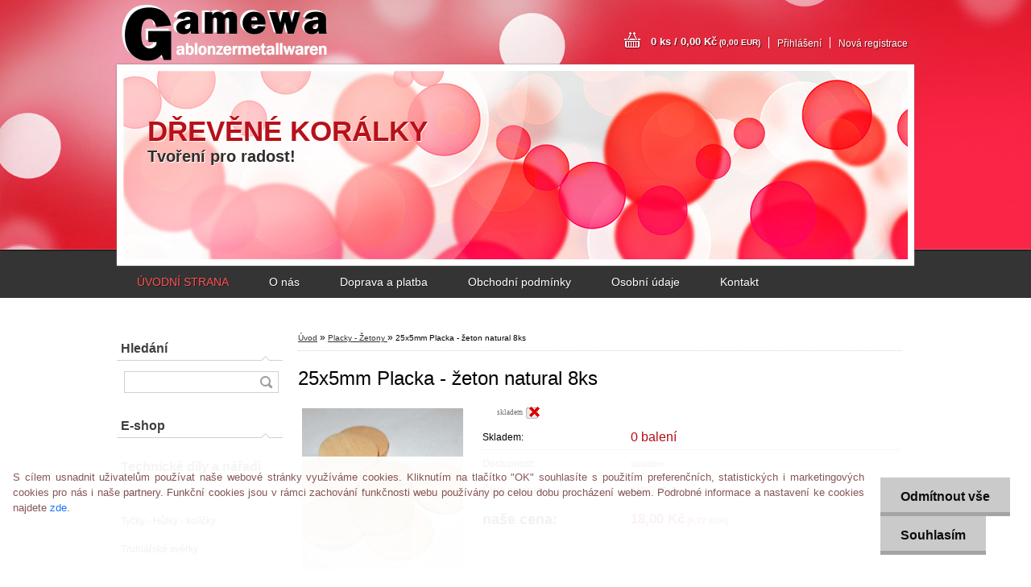

--- FILE ---
content_type: text/html; charset=utf-8
request_url: https://www.gamewa.cz/25x5mm-Placka-zeton-natural-8ks-d31.htm
body_size: 16442
content:


        <!DOCTYPE html>
    <html xmlns:og="http://ogp.me/ns#" xmlns:fb="http://www.facebook.com/2008/fbml" lang="cs" class="tmpl__a01">
      <head>
          <script>
              window.cookie_preferences = getCookieSettings('cookie_preferences');
              window.cookie_statistics = getCookieSettings('cookie_statistics');
              window.cookie_marketing = getCookieSettings('cookie_marketing');

              function getCookieSettings(cookie_name) {
                  if (document.cookie.length > 0)
                  {
                      cookie_start = document.cookie.indexOf(cookie_name + "=");
                      if (cookie_start != -1)
                      {
                          cookie_start = cookie_start + cookie_name.length + 1;
                          cookie_end = document.cookie.indexOf(";", cookie_start);
                          if (cookie_end == -1)
                          {
                              cookie_end = document.cookie.length;
                          }
                          return unescape(document.cookie.substring(cookie_start, cookie_end));
                      }
                  }
                  return false;
              }
          </script>
                <title>Placky - Žetony  | 25x5mm Placka - žeton natural  8ks | Dřevené korálky a dřevěné produkty pro Vaše tvoření. Přírodní dřevěné korálky, dřevěné figurky, kostky a tvarové dílky. Pro radost z kreativního tvoření !</title>
        <script type="text/javascript">var action_unavailable='action_unavailable';var id_language = 'cs';var id_country_code = 'CZ';var language_code = 'cs-CZ';var path_request = '/request.php';var type_request = 'POST';var cache_break = "2511"; var enable_console_debug = false; var enable_logging_errors = false;var administration_id_language = 'cs';var administration_id_country_code = 'CZ';</script>          <script type="text/javascript" src="//ajax.googleapis.com/ajax/libs/jquery/1.8.3/jquery.min.js"></script>
          <script type="text/javascript" src="//code.jquery.com/ui/1.12.1/jquery-ui.min.js" ></script>
                  <script src="/wa_script/js/jquery.hoverIntent.minified.js?_=2025-01-14-11-59" type="text/javascript"></script>
        <script type="text/javascript" src="/admin/jscripts/jquery.qtip.min.js?_=2025-01-14-11-59"></script>
                  <script src="/wa_script/js/jquery.selectBoxIt.min.js?_=2025-01-14-11-59" type="text/javascript"></script>
                  <script src="/wa_script/js/bs_overlay.js?_=2025-01-14-11-59" type="text/javascript"></script>
        <script src="/wa_script/js/bs_design.js?_=2025-01-14-11-59" type="text/javascript"></script>
        <script src="/admin/jscripts/wa_translation.js?_=2025-01-14-11-59" type="text/javascript"></script>
        <link rel="stylesheet" type="text/css" href="/css/jquery.selectBoxIt.wa_script.css?_=2025-01-14-11-59" media="screen, projection">
        <link rel="stylesheet" type="text/css" href="/css/jquery.qtip.lupa.css?_=2025-01-14-11-59">
                  <link rel="stylesheet" type="text/css" href="/css/font-awesome.min.css?_=2025-01-14-11-59">
        
                  <script src="/wa_script/js/jquery.colorbox-min.js?_=2025-01-14-11-59" type="text/javascript"></script>
          <link rel="stylesheet" type="text/css" href="/css/colorbox.css?_=2025-01-14-11-59">
          <script type="text/javascript">
            jQuery(document).ready(function() {
              (function() {
                function createGalleries(rel) {
                  var regex = new RegExp(rel + "\\[(\\d+)]"),
                      m, group = "g_" + rel, groupN;
                  $("a[rel*=" + rel + "]").each(function() {
                    m = regex.exec(this.getAttribute("rel"));
                    if(m) {
                      groupN = group + m[1];
                    } else {
                      groupN = group;
                    }
                    $(this).colorbox({
                      rel: groupN,
                      slideshow:false,
                       maxWidth: "85%",
                       maxHeight: "85%",
                       returnFocus: false
                    });
                  });
                }
                createGalleries("lytebox");
                createGalleries("lyteshow");
              })();
            });</script>
          <script type="text/javascript">
      function init_products_hovers()
      {
        jQuery(".product").hoverIntent({
          over: function(){
            jQuery(this).find(".icons_width_hack").animate({width: "130px"}, 300, function(){});
          } ,
          out: function(){
            jQuery(this).find(".icons_width_hack").animate({width: "10px"}, 300, function(){});
          },
          interval: 40
        });
      }
      jQuery(document).ready(function(){

        jQuery(".param select, .sorting select").selectBoxIt();

        jQuery(".productFooter").click(function()
        {
          var $product_detail_link = jQuery(this).parent().find("a:first");

          if($product_detail_link.length && $product_detail_link.attr("href"))
          {
            window.location.href = $product_detail_link.attr("href");
          }
        });
        init_products_hovers();
        
        ebar_details_visibility = {};
        ebar_details_visibility["user"] = false;
        ebar_details_visibility["basket"] = false;

        ebar_details_timer = {};
        ebar_details_timer["user"] = setTimeout(function(){},100);
        ebar_details_timer["basket"] = setTimeout(function(){},100);

        function ebar_set_show($caller)
        {
          var $box_name = $($caller).attr("id").split("_")[0];

          ebar_details_visibility["user"] = false;
          ebar_details_visibility["basket"] = false;

          ebar_details_visibility[$box_name] = true;

          resolve_ebar_set_visibility("user");
          resolve_ebar_set_visibility("basket");
        }

        function ebar_set_hide($caller)
        {
          var $box_name = $($caller).attr("id").split("_")[0];

          ebar_details_visibility[$box_name] = false;

          clearTimeout(ebar_details_timer[$box_name]);
          ebar_details_timer[$box_name] = setTimeout(function(){resolve_ebar_set_visibility($box_name);},300);
        }

        function resolve_ebar_set_visibility($box_name)
        {
          if(   ebar_details_visibility[$box_name]
             && jQuery("#"+$box_name+"_detail").is(":hidden"))
          {
            jQuery("#"+$box_name+"_detail").slideDown(300);
          }
          else if(   !ebar_details_visibility[$box_name]
                  && jQuery("#"+$box_name+"_detail").not(":hidden"))
          {
            jQuery("#"+$box_name+"_detail").slideUp(0, function() {
              $(this).css({overflow: ""});
            });
          }
        }

        
        jQuery("#user_icon").hoverIntent({
          over: function(){
            ebar_set_show(this);
            
          } ,
          out: function(){
            ebar_set_hide(this);
          },
          interval: 40
        });
        
        jQuery("#user_icon").click(function(e)
        {
          if(jQuery(e.target).attr("id") == "user_icon")
          {
            window.location.href = "https://www.gamewa.cz/drevenekoralky/e-login/";
          }
        });

        jQuery("#basket_icon").click(function(e)
        {
          if(jQuery(e.target).attr("id") == "basket_icon")
          {
            window.location.href = "https://www.gamewa.cz/drevenekoralky/e-basket/";
          }
        });
      
      });
    </script>        <meta http-equiv="Content-language" content="cs">
        <meta http-equiv="Content-Type" content="text/html; charset=utf-8">
        <meta name="language" content="czech">
        <meta name="keywords" content="25x5mm,placka,žeton,natural,8ks">
        <meta name="description" content="Dřevěné korálky PŘÍRODNÍ kuličky placky 25x5mm
Parametry
tvar: placka / žeton / žetony
velikost: 25mm x 5mm
velikost dírky: 2mm
barva: natural
vhodné">
        <meta name="revisit-after" content="1 Days">
        <meta name="distribution" content="global">
        <meta name="expires" content="never">
                  <meta name="expires" content="never">
                    <link rel="previewimage" href="https://www.gamewa.cz/fotky39155/fotos/_vyr_31G1B.jpg" />
                    <link rel="canonical" href="https://www.gamewa.cz/25x5mm-Placka-zeton-natural-8ks-d31.htm?tab=description"/>
          <meta property="og:image" content="http://www.gamewa.cz/fotky39155/fotos/_vyr_31G1B.jpg" />
<meta property="og:image:secure_url" content="https://www.gamewa.cz/fotky39155/fotos/_vyr_31G1B.jpg" />
<meta property="og:image:type" content="image/jpeg" />

<meta name="google-site-verification" content="google-site-verification=D6yC9yXj9Bi7KrhheNXVLWUqr1J4WTSP4WAhUuV2XDw"/>            <meta name="robots" content="index, follow">
                      <link href="//www.gamewa.cz/fotky39155/emoticon---kopie.png" rel="icon" type="image/png">
          <link rel="shortcut icon" type="image/png" href="//www.gamewa.cz/fotky39155/emoticon---kopie.png">
                    <link rel="stylesheet" type="text/css" href="/css/main_b.php?t=tab&amp;v=ver2&amp;time=2025-01-14-11-59&amp;sablona=nove/a01/a01red&amp;r=n&amp;u=a" media="screen">
                  <link rel="stylesheet" type="text/css" href="/css/lang_dependent_css/lang_cs.css?_=2025-01-14-11-59" media="screen, projection">
                  <link rel="stylesheet" type="text/css" href="/sablony/nove/a01/a01red/css/colors.css?_=2025-01-14-11-59" media="screen, projection">
          <link rel="stylesheet" type="text/css" href="/sablony/nove/a01/a01red/css/user.css?_=2025-01-14-11-59" media="screen, projection">
                <!--[if IE 6]><style type="text/css">.leftmenu li {float:left; left: -1px;} .bgLupa{margin-top: -35px; margin-left: -370px;}</style><![endif]-->
      <!--[if lte IE 7]><style type="text/css">#main-menu {z-index: 100; position: absolute; float: left;width: 990px;}</style><![endif]-->
      <!--[if IE 7]><style type="text/css">.leftmenu li {position: relative; width: 100%; height: 39px;margin-bottom: -5px;}</style><![endif]-->
          <!--[if lt IE 8]>
          <link rel="Stylesheet" href="//
          www.webareal.cz/css/main_ie.php?t=tab&amp;v=&amp;r=n&amp;u=a" type="text/css" media="screen, projection">
          <style type="text/css">
          body {behavior: url(/css/csshover.htc);}
          </style>
          <![endif]-->
              <link rel='stylesheet' type='text/css' href='/wa_script/js/styles.css?_=2025-01-14-11-59'>
        <script language='javascript' type='text/javascript' src='/wa_script/js/javascripts.js?_=2025-01-14-11-59'></script>
        <script language='javascript' type='text/javascript' src='/wa_script/js/check_tel.js?_=2025-01-14-11-59'></script>
          <script src="/assets/javascripts/buy_button.js?_=2025-01-14-11-59"></script>
            <script type="text/javascript" src="/wa_script/js/bs_user.js?_=2025-01-14-11-59"></script>
        <script type="text/javascript" src="/wa_script/js/bs_fce.js?_=2025-01-14-11-59"></script>
        <script type="text/javascript" src="/wa_script/js/bs_fixed_bar.js?_=2025-01-14-11-59"></script>
        <script type="text/javascript" src="/bohemiasoft/js/bs.js?_=2025-01-14-11-59"></script>
        <script src="/wa_script/js/jquery.number.min.js?_=2025-01-14-11-59" type="text/javascript"></script>
        <script type="text/javascript">
            BS.User.id = 39155;
            BS.User.domain = "drevenekoralky";
            BS.User.is_responsive_layout = false;
            BS.User.max_search_query_length = 50;
            BS.User.max_autocomplete_words_count = 5;

            WA.Translation._autocompleter_ambiguous_query = ' Hledavý výraz je pro našeptávač příliš obecný. Zadejte prosím další znaky, slova nebo pokračujte odesláním formuláře pro vyhledávání.';
            WA.Translation._autocompleter_no_results_found = ' Nebyly nalezeny žádné produkty ani kategorie.';
            WA.Translation._error = " Chyba";
            WA.Translation._success = " Nastaveno";
            WA.Translation._warning = " Upozornění";
            WA.Translation._multiples_inc_notify = '<p class="multiples-warning"><strong>Tento produkt je možné objednat pouze v násobcích #inc#. </strong><br><small>Vámi zadaný počet kusů byl navýšen dle tohoto násobku.</small></p>';
            WA.Translation._shipping_change_selected = " Změnit...";
            WA.Translation._shipping_deliver_to_address = " Zásilka bude doručena na zvolenou adresu";

            BS.Design.template = {
              name: "a01",
              is_selected: function(name) {
                if(Array.isArray(name)) {
                  return name.indexOf(this.name) > -1;
                } else {
                  return name === this.name;
                }
              }
            };
            BS.Design.isLayout3 = false;
            BS.Design.templates = {
              TEMPLATE_ARGON: "argon",TEMPLATE_NEON: "neon",TEMPLATE_CARBON: "carbon",TEMPLATE_XENON: "xenon",TEMPLATE_AURUM: "aurum",TEMPLATE_CUPRUM: "cuprum",TEMPLATE_ERBIUM: "erbium",TEMPLATE_CADMIUM: "cadmium",TEMPLATE_BARIUM: "barium",TEMPLATE_CHROMIUM: "chromium",TEMPLATE_SILICIUM: "silicium",TEMPLATE_IRIDIUM: "iridium",TEMPLATE_INDIUM: "indium",TEMPLATE_OXYGEN: "oxygen",TEMPLATE_HELIUM: "helium",TEMPLATE_FLUOR: "fluor",TEMPLATE_FERRUM: "ferrum",TEMPLATE_TERBIUM: "terbium",TEMPLATE_URANIUM: "uranium",TEMPLATE_ZINCUM: "zincum",TEMPLATE_CERIUM: "cerium",TEMPLATE_KRYPTON: "krypton",TEMPLATE_THORIUM: "thorium",TEMPLATE_ETHERUM: "etherum",TEMPLATE_KRYPTONIT: "kryptonit",TEMPLATE_TITANIUM: "titanium",TEMPLATE_PLATINUM: "platinum"            };
        </script>
        <style type="text/css">
               <!--#site_logo{
                  width: 540px;
                  height: 80px;
                  background-image: url('/fotky39155/design_setup/images/custom_image_logo.png?cache_time=1468703209');
                  background-repeat: no-repeat;
                  
                }#header{
                    width: 974px;
                    height: 234px;
                    background-image: url('/sablony/nove/a01/a01red/images/head_b.jpg?cache_time=1468703209');
                                                      background-repeat: no-repeat;
                    font-family: 'Arial CE', 'Helvetica CE', Arial, helvetica, sans-serif;
                    
                  }#page_background{
                     position: relative;
                     width: 1000px;
                     margin: auto;
                     background: transparent url('/sablony/nove/a01/a01red/images/bg_body.jpg?cache_time=1468703209') no-repeat top center;
                  }#page{
                    background-image: url('/sablony/nove/a01/a01red/images/bg_body.jpg?cache_time=1468703209');
                    background-repeat: no-repeat;
                    background-position: 50% 0px;
                    background-attachment: scroll;
                    background-color: white;
                    position: relative;
                  }#masterpage { 
          
          border: black;
          background-repeat: no-repeat;
          background-position: 0px 0px;
          
        }#aroundpage{
                  
                  background-repeat: no-repeat;
                  background-position: 0px 0px;
                  background-color: transparent;
                }.bgLupa{
                  padding: 0;
                  border: none;
                }

 :root { 
 }
-->
                </style>          <link rel="stylesheet" type="text/css" href="/fotky39155/design_setup/css/user_defined.css?_=1466948544" media="screen, projection">
                    <script type="text/javascript" src="/admin/jscripts/wa_dialogs.js?_=2025-01-14-11-59"></script>
            <script>
      $(document).ready(function() {
        if (getCookie('show_cookie_message' + '_39155_cz') != 'no') {
          if($('#cookies-agreement').attr('data-location') === '0')
          {
            $('.cookies-wrapper').css("top", "0px");
          }
          else
          {
            $('.cookies-wrapper').css("bottom", "0px");
          }
          $('.cookies-wrapper').show();
        }

        $('#cookies-notify__close').click(function() {
          setCookie('show_cookie_message' + '_39155_cz', 'no');
          $('#cookies-agreement').slideUp();
          $("#masterpage").attr("style", "");
          setCookie('cookie_preferences', 'true');
          setCookie('cookie_statistics', 'true');
          setCookie('cookie_marketing', 'true');
          window.cookie_preferences = true;
          window.cookie_statistics = true;
          window.cookie_marketing = true;
          if(typeof gtag === 'function') {
              gtag('consent', 'update', {
                  'ad_storage': 'granted',
                  'analytics_storage': 'granted',
                  'ad_user_data': 'granted',
                  'ad_personalization': 'granted'
              });
          }
         return false;
        });

        $("#cookies-notify__disagree").click(function(){
            save_preferences();
        });

        $('#cookies-notify__preferences-button-close').click(function(){
            var cookies_notify_preferences = $("#cookies-notify-checkbox__preferences").is(':checked');
            var cookies_notify_statistics = $("#cookies-notify-checkbox__statistics").is(':checked');
            var cookies_notify_marketing = $("#cookies-notify-checkbox__marketing").is(':checked');
            save_preferences(cookies_notify_preferences, cookies_notify_statistics, cookies_notify_marketing);
        });

        function save_preferences(preferences = false, statistics = false, marketing = false)
        {
            setCookie('show_cookie_message' + '_39155_cz', 'no');
            $('#cookies-agreement').slideUp();
            $("#masterpage").attr("style", "");
            setCookie('cookie_preferences', preferences);
            setCookie('cookie_statistics', statistics);
            setCookie('cookie_marketing', marketing);
            window.cookie_preferences = preferences;
            window.cookie_statistics = statistics;
            window.cookie_marketing = marketing;
            if(marketing && typeof gtag === 'function')
            {
                gtag('consent', 'update', {
                    'ad_storage': 'granted'
                });
            }
            if(statistics && typeof gtag === 'function')
            {
                gtag('consent', 'update', {
                    'analytics_storage': 'granted',
                    'ad_user_data': 'granted',
                    'ad_personalization': 'granted',
                });
            }
            if(marketing === false && BS && BS.seznamIdentity) {
                BS.seznamIdentity.clearIdentity();
            }
        }

        /**
         * @param {String} cookie_name
         * @returns {String}
         */
        function getCookie(cookie_name) {
          if (document.cookie.length > 0)
          {
            cookie_start = document.cookie.indexOf(cookie_name + "=");
            if (cookie_start != -1)
            {
              cookie_start = cookie_start + cookie_name.length + 1;
              cookie_end = document.cookie.indexOf(";", cookie_start);
              if (cookie_end == -1)
              {
                cookie_end = document.cookie.length;
              }
              return unescape(document.cookie.substring(cookie_start, cookie_end));
            }
          }
          return "";
        }
        
        /**
         * @param {String} cookie_name
         * @param {String} value
         */
        function setCookie(cookie_name, value) {
          var time = new Date();
          time.setTime(time.getTime() + 365*24*60*60*1000); // + 1 rok
          var expires = "expires="+time.toUTCString();
          document.cookie = cookie_name + "=" + escape(value) + "; " + expires + "; path=/";
        }
      });
    </script>
            <script type="text/javascript" src="/wa_script/js/search_autocompleter.js?_=2025-01-14-11-59"></script>
                <link rel="stylesheet" type="text/css" href="/assets/vendor/magnific-popup/magnific-popup.css" />
      <script src="/assets/vendor/magnific-popup/jquery.magnific-popup.js"></script>
      <script type="text/javascript">
        BS.env = {
          decPoint: ",",
          basketFloatEnabled: false        };
      </script>
      <script type="text/javascript" src="/node_modules/select2/dist/js/select2.min.js"></script>
      <script type="text/javascript" src="/node_modules/maximize-select2-height/maximize-select2-height.min.js"></script>
      <script type="text/javascript">
        (function() {
          $.fn.select2.defaults.set("language", {
            noResults: function() {return " Nenalezeny žádné položky"},
            inputTooShort: function(o) {
              var n = o.minimum - o.input.length;
              return " Prosím zadejte #N# nebo více znaků.".replace("#N#", n);
            }
          });
          $.fn.select2.defaults.set("width", "100%")
        })();

      </script>
      <link type="text/css" rel="stylesheet" href="/node_modules/select2/dist/css/select2.min.css" />
      <script type="text/javascript" src="/wa_script/js/countdown_timer.js?_=2025-01-14-11-59"></script>
      <script type="text/javascript" src="/wa_script/js/app.js?_=2025-01-14-11-59"></script>
      <script type="text/javascript" src="/node_modules/jquery-validation/dist/jquery.validate.min.js"></script>

      
          </head>
      <body class="lang-cs not-home page-product-detail page-product-31 basket-empty vat-payer-n alternative-currency-y" >
        <a name="topweb"></a>
            <div id="cookies-agreement" class="cookies-wrapper" data-location="1"
         style="background-color: #ffffff;
                 opacity: 0.95"
    >
      <div class="cookies-notify-background"></div>
      <div class="cookies-notify" style="display:block!important;">
        <div class="cookies-notify__bar">
          <div class="cookies-notify__bar1">
            <div class="cookies-notify__text"
                                  style="color: #824e4e;"
                                 >
                S cílem usnadnit uživatelům používat naše webové stránky využíváme cookies. Kliknutím na tlačítko "OK" souhlasíte s použitím preferenčních, statistických i marketingových cookies pro nás i naše partnery. Funkční cookies jsou v rámci zachování funkčnosti webu používány po celou dobu procházení webem. Podrobné informace a nastavení ke cookies najdete <span class="cookies-notify__detail_button"style="color: #824e4e;">zde</span>.            </div>
            <div class="cookies-notify__button">
                <a href="#" id="cookies-notify__disagree" class="secondary-btn"
                   style="color: #000000;
                           background-color: #c8c8c8;
                           opacity: 1"
                >Odmítnout vše</a>
              <a href="#" id="cookies-notify__close"
                 style="color: #000000;
                        background-color: #c8c8c8;
                        opacity: 1"
                >Souhlasím</a>
            </div>
          </div>
                        <div class="cookies-notify__detail_box hidden"
                                  style="color: #824e4e;"
                             >
                <div id="cookies-nofify__close_detail"> Zavřít</div>
                <div>
                    <br />
                    <b> Co jsou cookies?</b><br />
                    <span> Cookies jsou krátké textové informace, které jsou uloženy ve Vašem prohlížeči. Tyto informace běžně používají všechny webové stránky a jejich procházením dochází k ukládání cookies. Pomocí partnerských skriptů, které mohou stránky používat (například Google analytics</span><br /><br />
                    <b> Jak lze nastavit práci webu s cookies?</b><br />
                    <span> Přestože doporučujeme povolit používání všech typů cookies, práci webu s nimi můžete nastavit dle vlastních preferencí pomocí checkboxů zobrazených níže. Po odsouhlasení nastavení práce s cookies můžete změnit své rozhodnutí smazáním či editací cookies přímo v nastavení Vašeho prohlížeče. Podrobnější informace k promazání cookies najdete v nápovědě Vašeho prohlížeče.</span>
                </div>
                <div class="cookies-notify__checkboxes"
                                         style="color: #824e4e;"
                                     >
                    <div class="checkbox-custom checkbox-default cookies-notify__checkbox">
                        <input type="checkbox" id="cookies-notify-checkbox__functional" checked disabled />
                        <label for="cookies-notify-checkbox__functional" class="cookies-notify__checkbox_label"> Nutné</label>
                    </div>
                    <div class="checkbox-custom checkbox-default cookies-notify__checkbox">
                        <input type="checkbox" id="cookies-notify-checkbox__preferences" checked />
                        <label for="cookies-notify-checkbox__preferences" class="cookies-notify__checkbox_label"> Preferenční</label>
                    </div>
                    <div class="checkbox-custom checkbox-default cookies-notify__checkbox">
                        <input type="checkbox" id="cookies-notify-checkbox__statistics" checked />
                        <label for="cookies-notify-checkbox__statistics" class="cookies-notify__checkbox_label"> Statistické</label>
                    </div>
                    <div class="checkbox-custom checkbox-default cookies-notify__checkbox">
                        <input type="checkbox" id="cookies-notify-checkbox__marketing" checked />
                        <label for="cookies-notify-checkbox__marketing" class="cookies-notify__checkbox_label"> Marketingové</label>
                    </div>
                </div>
                <div id="cookies-notify__cookie_types">
                    <div class="cookies-notify__cookie_type cookie-active" data-type="functional">
                         Nutné (13)
                    </div>
                    <div class="cookies-notify__cookie_type" data-type="preferences">
                         Preferenční (1)
                    </div>
                    <div class="cookies-notify__cookie_type" data-type="statistics">
                         Statistické (15)
                    </div>
                    <div class="cookies-notify__cookie_type" data-type="marketing">
                         Marketingové (15)
                    </div>
                    <div class="cookies-notify__cookie_type" data-type="unclassified">
                         Neklasifikované (7)
                    </div>
                </div>
                <div id="cookies-notify__cookie_detail">
                    <div class="cookie-notify__cookie_description">
                        <span id="cookie-notify__description_functional" class="cookie_description_active"> Tyto informace jsou nezbytné ke správnému chodu webové stránky jako například vkládání zboží do košíku, uložení vyplněných údajů nebo přihlášení do zákaznické sekce.</span>
                        <span id="cookie-notify__description_preferences" class="hidden"> Tyto cookies umožní přizpůsobit chování nebo vzhled stránky dle Vašich potřeb, například volba jazyka.</span>
                        <span id="cookie-notify__description_statistics" class="hidden"> Díky těmto cookies mohou majitelé i developeři webu více porozumět chování uživatelů a vyvijet stránku tak, aby byla co nejvíce prozákaznická. Tedy abyste co nejrychleji našli hledané zboží nebo co nejsnáze dokončili jeho nákup.</span>
                        <span id="cookie-notify__description_marketing" class="hidden"> Tyto informace umožní personalizovat zobrazení nabídek přímo pro Vás díky historické zkušenosti procházení dřívějších stránek a nabídek.</span>
                        <span id="cookie-notify__description_unclassified" class="hidden"> Tyto cookies prozatím nebyly roztříděny do vlastní kategorie.</span>
                    </div>
                    <style>
                        #cookies-notify__cookie_detail_table td
                        {
                            color: #824e4e                        }
                    </style>
                    <table class="table" id="cookies-notify__cookie_detail_table">
                        <thead>
                            <tr>
                                <th> Jméno</th>
                                <th> Účel</th>
                                <th> Vypršení</th>
                            </tr>
                        </thead>
                        <tbody>
                                                    <tr>
                                <td>show_cookie_message</td>
                                <td>Ukládá informaci o potřebě zobrazení cookie lišty</td>
                                <td>1 rok</td>
                            </tr>
                                                        <tr>
                                <td>__zlcmid</td>
                                <td>Tento soubor cookie se používá k uložení identity návštěvníka během návštěv a preference návštěvníka deaktivovat naši funkci živého chatu. </td>
                                <td>1 rok</td>
                            </tr>
                                                        <tr>
                                <td>__cfruid</td>
                                <td>Tento soubor cookie je součástí služeb poskytovaných společností Cloudflare – včetně vyrovnávání zátěže, doručování obsahu webových stránek a poskytování připojení DNS pro provozovatele webových stránek. </td>
                                <td>relace</td>
                            </tr>
                                                        <tr>
                                <td>_auth</td>
                                <td>Zajišťuje bezpečnost procházení návštěvníků tím, že zabraňuje padělání požadavků mezi stránkami. Tento soubor cookie je nezbytný pro bezpečnost webu a návštěvníka. </td>
                                <td>1 rok</td>
                            </tr>
                                                        <tr>
                                <td>csrftoken</td>
                                <td>Pomáhá předcházet útokům Cross-Site Request Forgery (CSRF). 
</td>
                                <td>1 rok</td>
                            </tr>
                                                        <tr>
                                <td>PHPSESSID</td>
                                <td>Zachovává stav uživatelské relace napříč požadavky na stránky. </td>
                                <td>relace</td>
                            </tr>
                                                        <tr>
                                <td>rc::a</td>
                                <td>Tento soubor cookie se používá k rozlišení mezi lidmi a roboty. To je výhodné pro web, aby
vytvářet platné zprávy o používání jejich webových stránek. </td>
                                <td>persistentní</td>
                            </tr>
                                                        <tr>
                                <td>rc::c</td>
                                <td>Tento soubor cookie se používá k rozlišení mezi lidmi a roboty. </td>
                                <td>relace</td>
                            </tr>
                                                        <tr>
                                <td>AWSALBCORS</td>
                                <td>Registruje, který server-cluster obsluhuje návštěvníka. To se používá v kontextu s vyrovnáváním zátěže, aby se optimalizovala uživatelská zkušenost. </td>
                                <td>6 dnů</td>
                            </tr>
                                                        <tr>
                                <td>18plus_allow_access#</td>
                                <td>Ukládá informaci o odsouhlasení okna 18+ pro web.</td>
                                <td>neznámý</td>
                            </tr>
                                                        <tr>
                                <td>18plus_cat#</td>
                                <td>Ukládá informaci o odsouhlasení okna 18+ pro kategorii.</td>
                                <td>neznámý</td>
                            </tr>
                                                        <tr>
                                <td>bs_slide_menu</td>
                                <td></td>
                                <td>neznámý</td>
                            </tr>
                                                        <tr>
                                <td>left_menu</td>
                                <td>Ukládá informaci o způsobu zobrazení levého menu.</td>
                                <td>neznámý</td>
                            </tr>
                                                    </tbody>
                    </table>
                    <div class="cookies-notify__button">
                        <a href="#" id="cookies-notify__preferences-button-close"
                           style="color: #000000;
                                background-color: #c8c8c8;
                                opacity: 1">
                            Uložit nastavení                        </a>
                    </div>
                </div>
            </div>
                    </div>
      </div>
    </div>
    
  <div id="page"><script type="text/javascript" src="/wa_script/js/wz_tooltip.js"></script><div id="page_background">      <div class="hack-box"><!-- HACK MIN WIDTH FOR IE 5, 5.5, 6  -->
                  <div id="masterpage" style="margin-bottom:95px;"><!-- MASTER PAGE -->
              <div id="header"><div id="site_logo" class="overflow_hidden"><a href="http://www.gamewa.cz" class="wwwroot_link" aria-label="Logo"></a></div>  <!-- header titles -->
  <div id="header_titles">
    <span class="name">DŘEVĚNÉ KORÁLKY &nbsp;</span>
    <span class="subname">Tvoření pro radost! &nbsp;</span>
    <span class="slogan">&nbsp;</span>
  </div>
  <!-- end header titles -->
  <div id="header_link_hack" class="overflow_hidden" style="width: 974px; height: 234px" ><a href="http://www.gamewa.cz" class="wwwroot_link"></a></div>          </div><!-- END HEADER -->
          
  <div id="ebar" class="" >
      <div id="ebar_left">
        <div class="img_login"><a href="/drevenekoralky/e-login/" target="_self" class="elink"  title="">Přihlášení</a></div>
          <div class="img_reg"><a href="/drevenekoralky/e-register" target="_self" class="elink" title="">Nová registrace</a></div>
      </div><!-- end ebar left -->

      <div id="ebar_right" ><!-- ebar right -->
        <div  id="ebar_right_content">
          <div class="img_cart">&nbsp;
            <a href="/drevenekoralky/e-basket" class="elink" rel="nofollow">0 ks / 0,00&nbsp;Kč<font size=1> (0,00&nbsp;EUR)</font>
            </a>
          </div>
        </div>
      </div><!-- end ebar right --></div>    <!--[if IE 6]>
    <style>
    #main-menu ul ul{visibility:visible;}
    </style>
    <![endif]-->

    
    <div id="topmenu"><!-- TOPMENU -->
            <div id="main-menu" class="">
                 <ul>
            <li class="eshop-menu-home">
              <a href="//www.gamewa.cz" class="top_parent_act" aria-label="Homepage">
                ÚVODNÍ STRANA              </a>
            </li>
          </ul>
          
<ul><li class="eshop-menu-1 eshop-menu-order-1 eshop-menu-odd"><a href="/O-nas-a1_0.htm"  class="top_parent">O nás</a> <ul><!--[if lte IE 7]><table><tr><td><![endif]--> <li class="eshop-submenu-1"><a href="/Spratelene-weby-a1_1.htm" >Spřátelené weby</a></li> <!--[if lte IE 7]></td></tr></table><![endif]--></ul> 
</li></ul>
<ul><li class="eshop-menu-4 eshop-menu-order-2 eshop-menu-even"><a href="/Doprava-a-platba-a4_0.htm"  class="top_parent">Doprava a platba</a>
</li></ul>
<ul><li class="eshop-menu-3 eshop-menu-order-3 eshop-menu-odd"><a href="/Obchodni-podminky-a3_0.htm"  class="top_parent">Obchodní podmínky</a>
</li></ul>
<ul><li class="eshop-menu-6 eshop-menu-order-4 eshop-menu-even"><a href="/Osobni-udaje-a6_0.htm"  class="top_parent">Osobní údaje</a>
</li></ul>
<ul><li class="eshop-menu-2 eshop-menu-order-5 eshop-menu-odd"><a href="/Kontakt-a2_0.htm"  class="top_parent">Kontakt</a>
</li></ul>      </div>
    </div><!-- END TOPMENU -->
              <div id="aroundpage"><!-- AROUND PAGE -->
            
      <!-- LEFT BOX -->
      <div id="left-box">
            <div id="left2"><!-- left2 -->
      <div id="inleft2"><!-- in left2 -->
        <div class="search"><!-- search -->
                    <form id="form_eshop_search" name="search" action="/search-engine.htm" method="GET" enctype="multipart/form-data">
            <label for="q" class="title_left2"> Hledání</label>
                        <p>
                <input name="q" type="text" class="inputBox" id="q" maxlength="50" >
              
              <input type="hidden" id="source_service" value="www.webareal.cz">  
                
                              <input type="submit" class="search_submit" aria-label="search"  value="">
                            </p>
                          <div id="search_setup_area">
                                  <input class="eshop_search_exact_phrase" id="search_exact_phrase" type="checkbox" name="search_exact_phrase" value="1">
                  <label for="search_exact_phrase"> Hledat přesnou frázi</label><br />
                                    <input class="eshop_search_type" id="hledatjak2" checked="checked" type="radio" name="qm" value="2">
                    <label for="hledatjak2">Hledat ve zboží</label>
                    <br />
                                      <input class="eshop_search_type" id="hledatjak1"  type="radio" name="qm" value="1">
                  <label for="hledatjak1">Hledat v článcích</label>

                  <script type="text/javascript">

                    function resolve_search_mode_visibility()
                    {
                      if (jQuery('form[name=search] input').is(':focus'))
                      {
                        if (jQuery('#search_setup_area').is(':hidden'))
                        {
                          jQuery('#search_setup_area').slideDown(400);
                        }
                      }
                      else
                      {
                        if (jQuery('#search_setup_area').not(':hidden'))
                        {
                          jQuery('#search_setup_area').slideUp(400);
                        }
                      }
                    }

                    $('form[name=search] input').click(function() {
                      this.focus();
                    });

                    jQuery('form[name=search] input')
                            .focus(function() {
                              resolve_search_mode_visibility();
                            })
                            .blur(function() {
                              setTimeout(function() {
                                resolve_search_mode_visibility();
                              }, 1000);
                            });

                  </script>
                  </div>          </form>
                  </div><!-- end search -->
      </div><!-- end inleft2 -->
    </div><!-- end left2 -->
          <div class="menu-typ-1" id="left_eshop">
                <p class="title_left_eshop">E-shop</p>
          
        <div id="inleft_eshop">
          <div class="leftmenu2">
                <ul class="root-eshop-menu">
              <li class="leftmenuCat category-menu-sep-88 category-menu-sep-order-1">
          Technické díly a nářadí        </li>

                <li class="leftmenuDef category-menu-89 category-menu-order-1 category-menu-odd">
          <a href="/Madla-Rukojeti-Hefty-c89_0_1.htm">Madla - Rukojeti - Hefty</a>        </li>

                <li class="leftmenuDef category-menu-90 category-menu-order-2 category-menu-even">
          <a href="/Tycky-Hulky-kolicky-c90_0_1.htm">Tyčky - Hůlky - kolíčky</a>        </li>

                <li class="leftmenuDef category-menu-91 category-menu-order-3 category-menu-odd">
          <a href="/Truhlarske-sverky-c91_0_1.htm">Truhlářské svěrky</a>        </li>

                <li class="leftmenuCat category-menu-sep-38 category-menu-sep-order-2">
          KORÁLKY         </li>

                <li class="leftmenuDef category-menu-39 category-menu-order-4 category-menu-even">
          <a href="/Kulicky-c39_0_1.htm">Kuličky     </a>        </li>

                <li class="leftmenuDef category-menu-41 category-menu-order-5 category-menu-odd">
          <a href="/Ovalky-c41_0_1.htm">Oválky</a>        </li>

                <li class="leftmenuDef category-menu-47 category-menu-order-6 category-menu-even">
          <a href="/Slzy-c47_0_1.htm">Slzy</a>        </li>

                <li class="leftmenuDef category-menu-80 category-menu-order-7 category-menu-odd">
          <a href="/Lentilky-placky-c80_0_1.htm">Lentilky / placky</a>        </li>

                <li class="leftmenuDef category-menu-46 category-menu-order-8 category-menu-even">
          <a href="/Rondelky-c46_0_1.htm">Rondelky</a>        </li>

                <li class="leftmenuDef category-menu-42 category-menu-order-9 category-menu-odd">
          <a href="/Kostky-c42_0_1.htm">Kostky</a>        </li>

                <li class="leftmenuDef category-menu-49 category-menu-order-10 category-menu-even">
          <a href="/Bicone-c49_0_1.htm">Bicone</a>        </li>

                <li class="leftmenuDef category-menu-84 category-menu-order-11 category-menu-odd">
          <a href="/Platiny-cepy-zatky-c84_0_1.htm">Platiny - čepy - zátky</a>        </li>

                <li class="leftmenuDef category-menu-45 category-menu-order-12 category-menu-even">
          <a href="/Vroubkovane-c45_0_1.htm">Vroubkované</a>        </li>

                <li class="leftmenuDef category-menu-43 category-menu-order-13 category-menu-odd">
          <a href="/Valecky-c43_0_1.htm">Válečky </a>        </li>

                <li class="leftmenuDef category-menu-50 category-menu-order-14 category-menu-even">
          <a href="/Kruhy-a-krouzky-c50_0_1.htm">Kruhy a kroužky</a>        </li>

                <li class="leftmenuDef category-menu-51 category-menu-order-15 category-menu-odd">
          <a href="/Vejce-a-hmatky-c51_0_1.htm">Vejce a hmatky</a>        </li>

                <li class="leftmenuDef category-menu-52 category-menu-order-16 category-menu-even">
          <a href="/Ostatni-tvary-a-dilky-c52_0_1.htm">Ostatní tvary a dílky</a>        </li>

                <li class="leftmenuDef category-menu-82 category-menu-order-17 category-menu-odd">
          <a href="/Rezane-dilky-a-krizky-c82_0_1.htm">Řezané dílky a křížky</a>        </li>

                <li class="leftmenuDef category-menu-48 category-menu-order-18 category-menu-even">
          <a href="/Kokos-dily-c48_0_1.htm">Kokos díly</a>        </li>

                <li class="leftmenuDef category-menu-81 category-menu-order-19 category-menu-odd">
          <a href="/II-Jakost-DOPRODEJ-c81_0_1.htm">II Jakost / DOPRODEJ</a>        </li>

                <li class="leftmenuCat category-menu-sep-53 category-menu-sep-order-3">
          KOMPONENTY PRO HRY        </li>

                <li class="leftmenuDef category-menu-44 category-menu-order-20 category-menu-even">
          <a href="/FIGURKY-c44_0_1.htm">FIGURKY</a>        </li>

                <li class="leftmenuDef category-menu-61 category-menu-order-21 category-menu-odd">
          <a href="/Hazeci-kostky-zetony-c61_0_1.htm">Házecí kostky / žetony</a>        </li>

                <li class="leftmenuCat category-menu-sep-87 category-menu-sep-order-4">
          KORÁLKY BARVENÉ        </li>

                <li class="leftmenuDef category-menu-62 category-menu-order-22 category-menu-even">
          <a href="/Kulicky-barvene-c62_0_1.htm">Kuličky barvené</a>        </li>

                <li class="leftmenuDef category-menu-74 category-menu-order-23 category-menu-odd">
          <a href="/Ovalky-Olivy-barvene-c74_0_1.htm">Oválky-Olivy barvené</a>        </li>

                <li class="leftmenuDef category-menu-79 category-menu-order-24 category-menu-even">
          <a href="/Bicone-Barvene-c79_0_1.htm">Bicone Barvené</a>        </li>

                <li class="leftmenuDef category-menu-77 category-menu-order-25 category-menu-odd">
          <a href="/Rondelky-barvene-c77_0_1.htm">Rondelky barvené</a>        </li>

                <li class="leftmenuDef category-menu-78 category-menu-order-26 category-menu-even">
          <a href="/Kostky-barvene-c78_0_1.htm">Kostky barvené</a>        </li>

                <li class="leftmenuDef category-menu-55 category-menu-order-27 category-menu-odd">
          <a href="/Figurky-Kostky-Zetony-c55_0_1.htm">Figurky - Kostky - Žetony</a>        </li>

                <li class="leftmenuCat category-menu-sep-10 category-menu-sep-order-5">
          NATURAL - HOBBY kvalita        </li>

                <li class="leftmenuDef category-menu-9 category-menu-order-28 category-menu-even">
          <a href="/Koralky-NATURAL-c9_0_1.htm">Korálky NATURÁL</a>        </li>

                <li class="leftmenuCat category-menu-sep-1 category-menu-sep-order-6">
          Dřevené korálky        </li>

                <li class="leftmenuDef category-menu-26 category-menu-order-29 category-menu-odd">
          <a href="/Orientalni-Vzorovane-c26_0_1.htm">Orientální - Vzorované</a>        </li>

                <li class="leftmenuDef category-menu-2 category-menu-order-30 category-menu-even">
          <a href="/Kulicky-4001-c2_0_1.htm">Kuličky              4001</a>        </li>

                <li class="leftmenuDef category-menu-25 category-menu-order-31 category-menu-odd">
          <a href="/Kulicky-Vroubkovane-5601-c25_0_1.htm">Kuličky - Vroubkované    5601</a>        </li>

                <li class="leftmenuDef category-menu-3 category-menu-order-32 category-menu-even">
          <a href="/Ovalky-Olivy-410x-c3_0_1.htm">Oválky - Olivy  410x</a>        </li>

                <li class="leftmenuDef category-menu-37 category-menu-order-33 category-menu-odd">
          <a href="/Slzy-500x-c37_0_1.htm">Slzy  500x</a>        </li>

                <li class="leftmenuDef category-menu-4 category-menu-order-34 category-menu-even">
          <a href="/Kostky-440x-c4_0_1.htm">Kostky 440x</a>        </li>

                <li class="leftmenuDef category-menu-5 category-menu-order-35 category-menu-odd">
          <a href="/Valecky-4201-c5_0_1.htm">Válečky 4201</a>        </li>

                <li class="leftmenuDef category-menu-6 category-menu-order-36 category-menu-even">
          <a href="/Rondelky-c6_0_1.htm">Rondelky</a>        </li>

                <li class="leftmenuDef category-menu-24 category-menu-order-37 category-menu-odd">
          <a href="/Bicone-c24_0_1.htm">Bicone</a>        </li>

                <li class="leftmenuAct category-menu-11 category-menu-order-38 category-menu-even">
          <a href="/Placky-Zetony-c11_0_1.htm">Placky - Žetony </a>        </li>

            <ul class="eshop-submenu level-2">
              <li class="leftmenu2sub category-submenu-29">
          <a href="/4301-vrtane-na-plocho-c11_29_2.htm">4301 - vrtané na plocho</a>        </li>

                <li class="leftmenu2sub category-submenu-18">
          <a href="/4302-vrtane-pricne-zeton-c11_18_2.htm">4302 - vrtané příčně ( žeton )</a>        </li>

            </ul>
      <style>
        #left-box .remove_point a::before
        {
          display: none;
        }
      </style>
            <li class="leftmenuDef category-menu-28 category-menu-order-39 category-menu-odd">
          <a href="/Rokajl-dreveny-c28_0_1.htm">Rokajl dřevěný</a>        </li>

                <li class="leftmenuDef category-menu-32 category-menu-order-40 category-menu-even">
          <a href="/Kruhy-krouzky-c32_0_1.htm">Kruhy  kroužky</a>        </li>

                <li class="leftmenuDef category-menu-7 category-menu-order-41 category-menu-odd">
          <a href="/TVARY-c7_0_1.htm">TVARY</a>        </li>

                <li class="leftmenuDef category-menu-31 category-menu-order-42 category-menu-even">
          <a href="/Knofliky-drevene-c31_0_1.htm">Knoflíky - dřevěné</a>        </li>

                <li class="leftmenuCat category-menu-sep-33 category-menu-sep-order-7">
          Kokosové korálky        </li>

                <li class="leftmenuDef category-menu-35 category-menu-order-43 category-menu-odd">
          <a href="/Prirodni-c35_0_1.htm">Přírodní</a>        </li>

                <li class="leftmenuDef category-menu-34 category-menu-order-44 category-menu-even">
          <a href="/Barvene-c34_0_1.htm">Barvené</a>        </li>

                <li class="leftmenuCat category-menu-sep-12 category-menu-sep-order-8">
          Řazení dle barev        </li>

                <li class="leftmenuDef category-menu-23 category-menu-order-45 category-menu-odd">
          <a href="/MIX-barev-c23_0_1.htm">MIX barev</a>        </li>

                <li class="leftmenuDef category-menu-21 category-menu-order-46 category-menu-even">
          <a href="/Bila-c21_0_1.htm">Bílá</a>        </li>

                <li class="leftmenuDef category-menu-13 category-menu-order-47 category-menu-odd">
          <a href="/Cervena-c13_0_1.htm">Červená</a>        </li>

                <li class="leftmenuDef category-menu-15 category-menu-order-48 category-menu-even">
          <a href="/Ruzova-c15_0_1.htm">Růžová</a>        </li>

                <li class="leftmenuDef category-menu-14 category-menu-order-49 category-menu-odd">
          <a href="/Oranzova-c14_0_1.htm">Oranžová</a>        </li>

                <li class="leftmenuDef category-menu-16 category-menu-order-50 category-menu-even">
          <a href="/Zluta-c16_0_1.htm">Žlutá</a>        </li>

                <li class="leftmenuDef category-menu-17 category-menu-order-51 category-menu-odd">
          <a href="/Zelena-c17_0_1.htm">Zelená</a>        </li>

                <li class="leftmenuDef category-menu-18 category-menu-order-52 category-menu-even">
          <a href="/Modra-c18_0_1.htm">Modrá</a>        </li>

                <li class="leftmenuDef category-menu-22 category-menu-order-53 category-menu-odd">
          <a href="/Fialova-c22_0_1.htm">Fialová</a>        </li>

                <li class="leftmenuDef category-menu-19 category-menu-order-54 category-menu-even">
          <a href="/Hneda-c19_0_1.htm">Hnědá</a>        </li>

                <li class="leftmenuDef category-menu-20 category-menu-order-55 category-menu-odd">
          <a href="/Cerna-c20_0_1.htm">Černá</a>        </li>

                <li class="leftmenuDef category-menu-27 category-menu-order-56 category-menu-even">
          <a href="/Ornamentalne-vzorovane-c27_0_1.htm">Ornamentálně - vzorované</a>        </li>

                <li class="leftmenuCat category-menu-sep-8 category-menu-sep-order-9">
          Doplňkové zboží        </li>

            </ul>
      <style>
        #left-box .remove_point a::before
        {
          display: none;
        }
      </style>
              </div>
        </div>

        
        <div id="footleft1">
                  </div>

            </div>
            </div><!-- END LEFT BOX -->
            <div id="right-box"><!-- RIGHT BOX2 -->
              </div><!-- END RIGHT BOX -->
      

            <hr class="hide">
                        <div id="centerpage2"><!-- CENTER PAGE -->
              <div id="incenterpage2"><!-- in the center -->
                <script type="text/javascript">
  var product_information = {
    id: '31',
    name: '25x5mm Placka - žeton natural  8ks',
    brand: '',
    price: '18',
    category: 'Placky - Žetony ',
    is_variant: false,
    variant_id: 0  };
</script>
        <div id="fb-root"></div>
    <script>(function(d, s, id) {
            var js, fjs = d.getElementsByTagName(s)[0];
            if (d.getElementById(id)) return;
            js = d.createElement(s); js.id = id;
            js.src = "//connect.facebook.net/ cs_CZ/all.js#xfbml=1&appId=";
            fjs.parentNode.insertBefore(js, fjs);
        }(document, 'script', 'facebook-jssdk'));</script>
      <script type="application/ld+json">
      {
        "@context": "http://schema.org",
        "@type": "Product",
                "name": "25x5mm Placka - žeton natural  8ks",
        "description": "Dřevěné korálky PŘÍRODNÍ kuličky placky 25x5mm Parametry tvar: placka / žeton / žetony velikost: 25mm x 5mm velikost dírky:",
                "image": "https://www.gamewa.cz/fotky39155/fotos/_vyr_31G1B.jpg",
                "gtin13": "",
        "mpn": "",
        "sku": "4301 / 25x5",
        "brand": "",

        "offers": {
            "@type": "Offer",
            "availability": "https://schema.org/OutOfStock",
            "price": "18.00",
"priceCurrency": "CZK",
"priceValidUntil": "2036-01-17",
            "url": "https://www.gamewa.cz/25x5mm-Placka-zeton-natural-8ks-d31.htm"
        }
      }
</script>
              <script type="application/ld+json">
{
    "@context": "http://schema.org",
    "@type": "BreadcrumbList",
    "itemListElement": [
    {
        "@type": "ListItem",
        "position": 1,
        "item": {
            "@id": "https://www.gamewa.cz",
            "name": "Home"
            }
    },     {
        "@type": "ListItem",
        "position": 2,
        "item": {
            "@id": "https://www.gamewa.cz/Placky-Zetony-c11_0_1.htm",
            "name": "Placky - Žetony "
        }
        },
    {
        "@type": "ListItem",
        "position": 3,
        "item": {
            "@id": "https://www.gamewa.cz/25x5mm-Placka-zeton-natural-8ks-d31.htm",
            "name": "25x5mm Placka - žeton natural  8ks"
    }
    }
]}
</script>
          <script type="text/javascript" src="/wa_script/js/bs_variants.js?date=2462013"></script>
  <script type="text/javascript" src="/wa_script/js/rating_system.js"></script>
  <script type="text/javascript">
    <!--
    $(document).ready(function () {
      BS.Variants.register_events();
      BS.Variants.id_product = 31;
    });

    function ShowImage2(name, width, height, domen) {
      window.open("/wa_script/image2.php?soub=" + name + "&domena=" + domen, "", "toolbar=no,scrollbars=yes,location=no,status=no,width=" + width + ",height=" + height + ",resizable=1,screenX=20,screenY=20");
    }
    ;
    // --></script>
  <script type="text/javascript">
    <!--
    function Kontrola() {
      if (document.theForm.autor.value == "") {
        document.theForm.autor.focus();
        BS.ui.popMessage.alert("Musíte vyplnit své jméno");
        return false;
      }
      if (document.theForm.email.value == "") {
        document.theForm.email.focus();
        BS.ui.popMessage.alert("Musíte vyplnit svůj email");
        return false;
      }
      if (document.theForm.titulek.value == "") {
        document.theForm.titulek.focus();
        BS.ui.popMessage.alert("Vyplňte název příspěvku");
        return false;
      }
      if (document.theForm.prispevek.value == "") {
        document.theForm.prispevek.focus();
        BS.ui.popMessage.alert("Zadejte text příspěvku");
        return false;
      }
      if (document.theForm.captcha.value == "") {
        document.theForm.captcha.focus();
        BS.ui.popMessage.alert("Opište bezpečnostní kód");
        return false;
      }
      if (jQuery("#captcha_image").length > 0 && jQuery("#captcha_input").val() == "") {
        jQuery("#captcha_input").focus();
        BS.ui.popMessage.alert("Opiště text z bezpečnostního obrázku");
        return false;
      }

      }

      -->
    </script>
          <script type="text/javascript" src="/wa_script/js/detail.js?date=2022-06-01"></script>
          <script type="text/javascript">
      product_price = "18";
    product_price_non_ceil =   "18";
    currency = "Kč";
    currency_position = "1";
    tax_subscriber = "n";
    ceny_jak = "1";
    desetiny = "2";
    dph = "";
    currency_second = "EUR";
    currency_second_rate = "0.04";
    lang = "";    </script>
          <script>
          related_click = false;
          $(document).ready(function () {
              $(".buy_btn").on("click", function(){
                    related_click = true;
              });

              $("#buy_btn, #buy_prg").on("click", function () {
                  var variant_selected_reload = false;
                  var url = window.location.href;
                  if (url.indexOf('?variant=not_selected') > -1)
                  {
                      url = window.location.href;
                  }
                  else
                  {
                      url = window.location.href + "?variant=not_selected";
                  }
                  if ($("#1SelectBoxIt").length !== undefined)
                  {
                      var x = $("#1SelectBoxIt").attr("aria-activedescendant");
                      if (x == 0)
                      {
                          variant_selected_reload = true;
                          document.cookie = "variantOne=unselected;path=/";
                      }
                      else
                      {
                          var id_ciselnik = $("#1SelectBoxItOptions #" + x).attr("data-val");
                          document.cookie = "variantOne=" + id_ciselnik + ";path=/";
                      }
                  }
                  else if ($("#1SelectBoxItText").length !== undefined)
                  {
                      var x = $("#1SelectBoxItText").attr("data-val");
                      if (x == 0)
                      {
                          variant_selected_reload = true;
                          document.cookie = "variantOne=unselected;path=/";
                      }
                      else
                      {
                          var id_ciselnik = $("#1SelectBoxItOptions #" + x).attr("data-val");
                          document.cookie = "variantOne=" + id_ciselnik + ";path=/";
                      }
                  }
                  if ($("#2SelectBoxIt").length !== undefined)
                  {
                      var x = $("#2SelectBoxIt").attr("aria-activedescendant");
                      if (x == 0)
                      {
                          variant_selected_reload = true;
                          document.cookie = "variantTwo=unselected;path=/";
                      }
                      else
                      {
                          var id_ciselnik = $("#2SelectBoxItOptions #" + x).attr("data-val");
                          document.cookie = "variantTwo=" + id_ciselnik + ";path=/";
                      }
                  }
                  else if ($("#2SelectBoxItText").length !== undefined)
                  {
                      var x = $("#2SelectBoxItText").attr("data-val");
                      if (x == 0)
                      {
                          variant_selected_reload = true;
                          document.cookie = "variantTwo=unselected;path=/";
                      }
                      else
                      {
                          var id_ciselnik = $("#2SelectBoxItOptions #" + x).attr("data-val");
                          document.cookie = "variantTwo=" + id_ciselnik + ";path=/";
                      }
                  }
                  if ($("#3SelectBoxIt").length !== undefined)
                  {
                      var x = $("#3SelectBoxIt").attr("aria-activedescendant");
                      if (x == 0)
                      {
                          variant_selected_reload = true;
                          document.cookie = "variantThree=unselected;path=/";
                      }
                      else
                      {
                          var id_ciselnik = $("#3SelectBoxItOptions #" + x).attr("data-val");
                          document.cookie = "variantThree=" + id_ciselnik + ";path=/";
                      }
                  }
                  else if ($("#3SelectBoxItText").length !== undefined)
                  {
                      var x = $("#3SelectBoxItText").attr("data-val");
                      if (x == 0)
                      {
                          variant_selected_reload = true;
                          document.cookie = "variantThree=unselected;path=/";
                      }
                      else
                      {
                          var id_ciselnik = $("#3SelectBoxItOptions #" + x).attr("data-val");
                          document.cookie = "variantThree=" + id_ciselnik + ";path=/";
                      }
                  }
                  if(variant_selected_reload == true)
                  {
                      jQuery("input[name=variant_selected]").remove();
                      window.location.replace(url);
                      return false;
                  }
              });
          });
      </script>
          <div id="wherei"><!-- wherei -->
            <p>
        <a href="/">Úvod</a>
        <span class="arrow">&#187;</span>
                           <a href="/Placky-Zetony-c11_0_1.htm">Placky - Žetony </a>
                            <span class="arrow">&#187;</span>        <span class="active">25x5mm Placka - žeton natural  8ks</span>
      </p>
    </div><!-- END wherei -->
    <pre></pre>
        <div class="product-detail-container in-stock-n" > <!-- MICRODATA BOX -->
              <h1>25x5mm Placka - žeton natural  8ks</h1>
              <div class="detail-box-product" data-idn="175277887"><!--DETAIL BOX -->
                        <div class="col-l"><!-- col-l-->
                        <div class="image"><!-- image-->
                                <a href="/fotky39155/fotos/_vyr_31G1B.jpg"
                   rel="lytebox"
                   title="25x5mm Placka - žeton natural  8ks"
                   aria-label="25x5mm Placka - žeton natural  8ks">
                    <span class="img" id="magnify_src">
                      <img                               id="detail_src_magnifying_small"
                              src="/fotky39155/fotos/_vyr_31G1B.jpg"
                              width="200" border=0
                              alt="25x5mm Placka - žeton natural  8ks"
                              title="25x5mm Placka - žeton natural  8ks">
                    </span>
                                        <span class="image_foot"><img src="/sablony/nove/a01/a01red/images/ico_magni.gif" width="21"
                                                    height="22" alt="25x5mm Placka - žeton natural  8ks"
                                                    title="25x5mm Placka - žeton natural  8ks"></span>
                      
                                    </a>
                            </div>
              <!-- END image-->
              <div class="break"></div>
                      </div><!-- END col-l-->
        <div class="box-spc"><!-- BOX-SPC -->
          <div class="col-r"><!-- col-r-->
                <p class="product-status">
          </p>
                  <div class="stock_no">skladem</div>
                          <div class="break"><p>&nbsp;</p></div>
                                    <div class="detail-info"><!-- detail info-->
              <form style="margin: 0pt; padding: 0pt; vertical-align: bottom;"
                    action="/buy-product.htm?pid=31" method="post">
                                <table class="cart" width="100%">
                  <col>
                  <col width="9%">
                  <col width="14%">
                  <col width="14%">
                  <tbody>
                                      <tr class="before_variants product-stock">
                      <td width="35%" class="product-stock-text">Skladem:</td>
                      <td colspan="3" width="65%" class="price-value def_color product-stock-value">
                        <span class="fleft">
                            0 balení                        </span>
                        <input type="hidden" name="stock"
                               value="0">
                      </td>
                    </tr>
                                        <tr class="before_variants stock-line stock-line-stock_no">
                      <td class="stock-label" width="35%">Dostupnost:</td>
                      <td colspan="3" width="65%" class="prices stock-cell">
                        <span class="fleft stock-text">skladem</span>
                        <input type="hidden" name="availability"
                               value="skladem">
                      </td>
                    </tr>
                                        <tr class="before_variants product-number">
                      <td width="35%" class="product-number-text">Číslo produktu: </td>
                      <td colspan="3" width="65%" class="prices product-number-text"><span class="fleft">
                            4301 / 25x5</span>
                        <input type="hidden" name="number"
                               value="4301 / 25x5">
                      </td>
                    </tr>
                    
                          <tr class="total">
                        <td class="price-desc left">naše cena:</td>
                        <td colspan="3" class="prices">
                          <div align="left" >
                                <span class="price-vat"  content="CZK">
      <span class="price-value def_color"  content="18,00">
        18,00&nbsp;Kč<font size=1> (0,72&nbsp;EUR)</font>      </span>
      <input type="hidden" name="nase_cena" value="18.000">
          </span>
                              </div>
                        </td>
                      </tr>
                                        </tbody>
                </table>
                <input type="hidden" name="pageURL" value ="http://www.gamewa.cz/25x5mm-Placka-zeton-natural-8ks-d31.htm">              </form>
            </div><!-- END detail info-->
            <div class="break"></div>
          </div><!-- END col-r-->
        </div><!-- END BOX-SPC -->
              </div><!-- END DETAIL BOX -->
    </div><!-- MICRODATA BOX -->
    <div class="break"></div>
        <a name="anch1"></a>
    <div class="aroundbookmark"><!-- AROUND bookmark-->
    <ul class="bookmark"><!-- BOOKMARKS-->
    <li class="selected"><a rel="nofollow" href="/25x5mm-Placka-zeton-natural-8ks-d31.htm?tab=description#anch1">Kompletní specifikace</a></li><li ><a rel="nofollow" href="/25x5mm-Placka-zeton-natural-8ks-d31.htm?tab=download#anch1">Ke stažení</a></li><li ><a rel="nofollow" href="/25x5mm-Placka-zeton-natural-8ks-d31.htm?tab=related#anch1">Související zboží (0)</a></li><li ><a rel="nofollow" href="/25x5mm-Placka-zeton-natural-8ks-d31.htm?tab=comment#anch1">Komentáře (0)</a></li>    </ul>
    <div class="part selected" id="description"><!--description-->
    <div class="spc">
    <p><strong>Dřevěné korálky PŘÍRODNÍ kuličky placky 25x5mm</strong></p>
<p>Parametry</p>
<p><strong>tvar: placka / žeton / žetony<br /></strong></p>
<p><strong>velikost: 25mm x 5mm<br /></strong></p>
<p><strong>velikost dírky: 2mm<br /></strong></p>
<p>barva: natural</p>
<p>vhodné pro další tvorbu: ANO</p>    </div>
  </div><!-- END description-->
<div class="part bookmark-hide"  id="comment"><!--comment -->
    <script type="text/javascript">
<!--
function Kontrola ()
{
   if (document.theForm.autor.value == "")
   {
      document.theForm.autor.focus();
      BS.ui.popMessage.alert("Musíte vyplnit své jméno");
      return false;
   }
   if (document.theForm.email2.value == "")
   {
      document.theForm.email2.focus();
      BS.ui.popMessage.alert("Musíte vyplnit svůj email");
      return false;
   }
   if (document.theForm.titulek.value == "")
   {
      document.theForm.titulek.focus();
      BS.ui.popMessage.alert("Vyplňte název příspěvku");
      return false;
   }
   if (document.theForm.prispevek.value == "")
   {
      document.theForm.prispevek.focus();
      BS.ui.popMessage.alert("Zadejte text příspěvku");
      return false;
   }
        if(!document.theForm.comment_gdpr_accept.checked)
     {
       BS.ui.popMessage.alert(" Je nutné odsouhlasit zpracování osobních údajů");
       return false;
     }
         if(jQuery("#captcha_image").length > 0 && jQuery("#captcha_input").val() == ""){
     jQuery("#captcha_input").focus();
     BS.ui.popMessage.alert("Opiště text z bezpečnostního obrázku");
     return false;
   }
}
-->
</script>
  <a name="anch131"></a>
  <div class="spc">
    <h4>NÁZORY A DOTAZY NÁVŠTĚVNÍKŮ</h4>
  <table width="100%" cellspacing=0 cellpadding=2 border=0 class="comments" >
  <tr ><td colspan=4 >Nebyl zatím přidán žádný názor. Přidejte svůj názor nebo dotaz jako první.  <br>
  <p class="fright"><a class="button_new_discussion wa-button" rel="nofollow" href="/25x5mm-Placka-zeton-natural-8ks-d31.htm?action=add_comment#anch131">
      Přidat komentář</a></p>
  </td></tr>  </table>
  </div><!--END spc -->

  </div><!-- END comment -->

    </div><!-- END AROUND bookmark , BOOKMARKS -->
                    </div><!-- end in the center -->
              <div class="clear"></div>
                         </div><!-- END CENTER PAGE -->
            <div class="clear"></div>

            
                      </div><!-- END AROUND PAGE -->

          <div id="footer" ><!-- FOOTER -->

                          <div id="footer_left">
              Vytvořeno systémem <a href="http://www.webareal.cz" target="_blank">www.webareal.cz</a>            </div>
            <div id="footer_center">
                              <a href="/drevenekoralky"><img src="/sablony/nove/a01/a01red/images/ico_home.png" border="0" alt="home"></a>
                <a href="/drevenekoralky/web-map"><img src="/sablony/nove/a01/a01red/images/ico_map.png" border="0" alt="map"></a>
                <a style="cursor: pointer" class="print-button" target="_blank" rel="nofollow"><img src="/sablony/nove/a01/a01red/images/ico_print.png" border="0" alt="print"></a>
                <a rel="nofollow" href="#topweb"><img src="/sablony/nove/a01/a01red/images/ico_topweb.png" border="0" alt="top"></a>
                            </div>
            <div id="footer_right" >
              &nbsp;            </div>
                        </div><!-- END FOOTER -->
                      </div><!-- END PAGE -->
        </div><!-- END HACK BOX -->
          </div>          <div id="und_footer" align="center">
        GAMEWA  -  DŘEVĚNÉ KORÁLKY.  Váš dodavatel dřevěných korálků a produktů ze dřeva. Přírodní natural korálky, dřevěné figurky, dřevěné kostky, kroužky a tvarové dílky pro Vaše tvoření. 
GAMEWA - Tvoření pro radost! :-)      </div>
      </div>
  
  <script language="JavaScript" type="text/javascript">
$(window).ready(function() {
//	$(".loader").fadeOut("slow");
});
      function init_lupa_images()
    {
      if(jQuery('img.lupa').length)
      {
        jQuery('img.lupa, .productFooterContent').qtip(
        {
          onContentUpdate: function() { this.updateWidth(); },
          onContentLoad: function() { this.updateWidth(); },
          prerender: true,
          content: {
            text: function() {

              var $pID = '';

              if($(this).attr('rel'))
              {
                $pID = $(this).attr('rel');
              }
              else
              {
                $pID = $(this).parent().parent().find('img.lupa').attr('rel');
              }

              var $lupa_img = jQuery(".bLupa"+$pID+":first");

              if(!$lupa_img.length)
              { // pokud neni obrazek pro lupu, dame obrazek produktu
                $product_img = $(this).parent().parent().find('img.lupa:first');
                if($product_img.length)
                {
                  $lupa_img = $product_img.clone();
                }
              }
              else
              {
                $lupa_img = $lupa_img.clone()
              }

              return($lupa_img);
            }

          },
          position: {
            my: 'top left',
            target: 'mouse',
            viewport: $(window),
            adjust: {
              x: 15,  y: 15
            }
          },
          style: {
            classes: 'ui-tooltip-white ui-tooltip-shadow ui-tooltip-rounded',
            tip: {
               corner: false
            }
          },
          show: {
            solo: true,
            delay: 200
          },
          hide: {
            fixed: true
          }
        });
      }
    }
    $(document).ready(function() {
  $("#listaA a").click(function(){changeList();});
  $("#listaB a").click(function(){changeList();});
  if(typeof(init_lupa_images) === 'function')
  {
    init_lupa_images();
  }

  function changeList()
  {
    var className = $("#listaA").attr('class');
    if(className == 'selected')
    {
      $("#listaA").removeClass('selected');
      $("#listaB").addClass('selected');
      $("#boxMojeID, #mojeid_tab").show();
      $("#boxNorm").hide();
    }
    else
    {
      $("#listaA").addClass('selected');
      $("#listaB").removeClass('selected');
      $("#boxNorm").show();
      $("#boxMojeID, #mojeid_tab").hide();
   }
  }
  $(".print-button").click(function(e)
  {
    window.print();
    e.preventDefault();
    return false;
  })
});
</script>
  <span class="hide">MzJlZjc</span></div><script src="/wa_script/js/wa_url_translator.js?d=1" type="text/javascript"></script><script type="text/javascript"> WA.Url_translator.enabled = true; WA.Url_translator.display_host = "/"; </script>    <script>
      var cart_local = {
        notInStock: "Požadované množství bohužel není na skladě.",
        notBoughtMin: " Tento produkt je nutné objednat v minimálním množství:",
        quantity: " Mn.",
        removeItem: " Odstranit"
      };
    </script>
    <script src="/wa_script/js/add_basket_fce.js?d=9&_= 2025-01-14-11-59" type="text/javascript"></script>    <script type="text/javascript">
        variant_general = 1;
    </script>
	    <script type="text/javascript">
      WA.Google_analytics = {
        activated: false
      };
    </script>
      <div id="top_loading_container" class="top_loading_containers" style="z-index: 99998;position: fixed; top: 0px; left: 0px; width: 100%;">
      <div id="top_loading_bar" class="top_loading_bars" style="height: 100%; width: 0;"></div>
    </div>
    </body>
</html>
